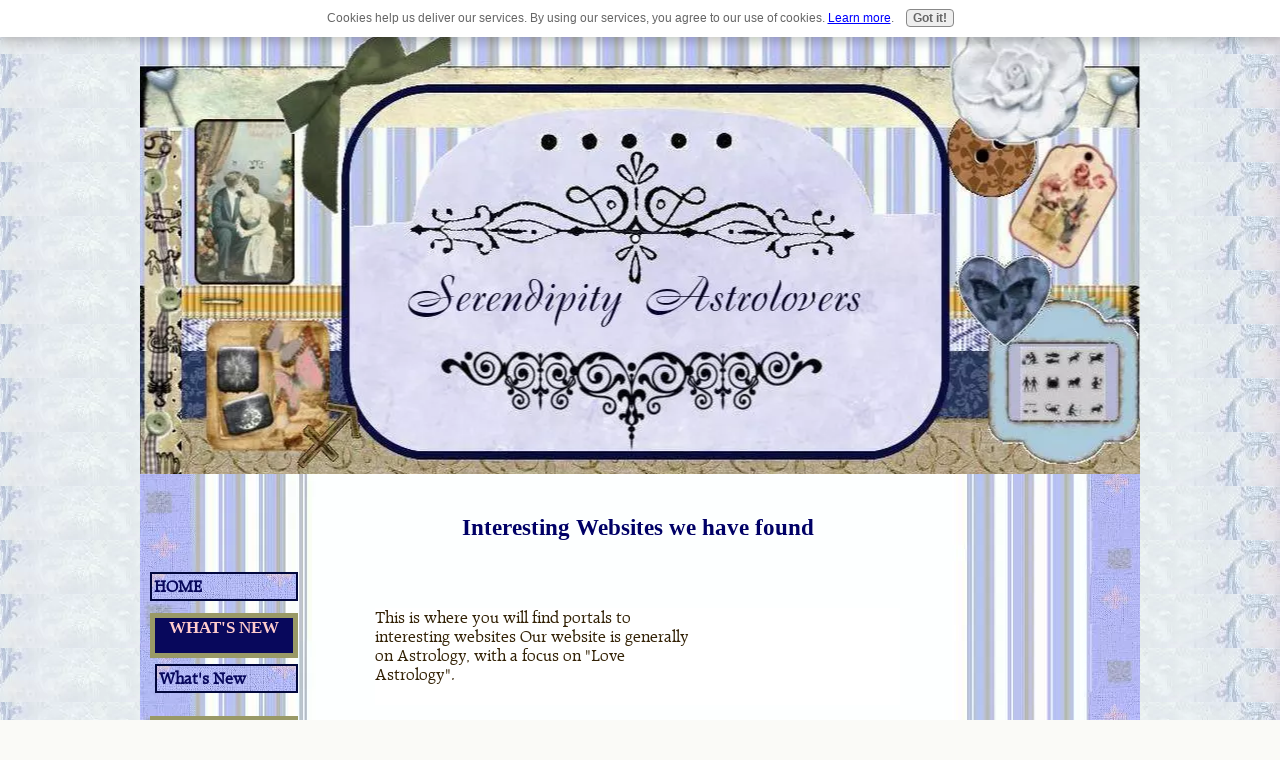

--- FILE ---
content_type: text/html; charset=UTF-8
request_url: https://www.serendipity-astrolovers.com/Interesting-Websites.html
body_size: 16889
content:
<!DOCTYPE HTML PUBLIC "-//W3C//DTD HTML 4.01 Transitional//EN"
        "http://www.w3.org/TR/html4/loose.dtd">
<html>
<head><meta http-equiv="content-type" content="text/html; charset=UTF-8"><title>Other interesting websites we found.</title><meta name="description" content="Interesting Websites that you may want to know about."><link href="/sd/support-files/A.style.css.pagespeed.cf.eLb6QRz-eH.css" rel="stylesheet" type="text/css"><script type="text/javascript" src="/sd/support-files/mobile.js.pagespeed.jm.nnXAOxkoFE.js"></script>
<script type="text/javascript">MOBILE.enabled=true;MOBILE.contentColumnWidth='';MOBILE.toTopBtnText='Go to Top';MOBILE.mobileBtnText='Mobile Site';MOBILE.navBtnText='Navigation';MOBILE.fullBtnText='Full Site';MOBILE.init();</script>
<!-- start: tool_blocks.sbi_html_head -->
<link rel="canonical" href="https://www.serendipity-astrolovers.com/Interesting-Websites.html"/>
<link rel="alternate" type="application/rss+xml" title="RSS" href="https://www.serendipity-astrolovers.com/Astrology-love-signs.xml">
<meta property="og:title" content="Other interesting websites we found."/>
<meta property="og:description" content="Interesting Websites that you may want to know about."/>
<meta property="og:type" content="article"/>
<meta property="og:url" content="https://www.serendipity-astrolovers.com/Interesting-Websites.html"/>
<meta property="og:image" content="https://www.serendipity-astrolovers.com/images/Interesting-websites-image.jpg"/>
<meta property="og:image" content="https://www.serendipity-astrolovers.com/images/Interesting-websites-image-2.jpg"/>
<!-- SD -->
<script type="text/javascript" language="JavaScript">var https_page=0</script>
<script src="https://www.serendipity-astrolovers.com/sd/support-files/gdprcookie.js.pagespeed.jm.GWDA-axKJv.js" async defer type="text/javascript"></script><!-- end: tool_blocks.sbi_html_head -->
<!-- start: shared_blocks.34087400#end-of-head -->
<!-- end: shared_blocks.34087400#end-of-head -->
<script type="text/javascript" src="/sd/support-files/fix.js.pagespeed.jm.M04-e5NpI1.js"></script>
<script type="text/javascript">MOBILE.doEndOfHead();FIX.doEndOfHead();</script>
</head>
<body>
<div id="PageWrapper">
<div id="Header">
<div class="Liner">
<!-- start: shared_blocks.34087324#top-of-header -->
<div class="" style="width: 100%; box-sizing: border-box"></div>
<!-- end: shared_blocks.34087324#top-of-header -->
<!-- start: shared_blocks.34087089#bottom-of-header -->
<div class="" style="width: 100%; box-sizing: border-box"></div>
<!-- end: shared_blocks.34087089#bottom-of-header -->
</div><!-- end Liner -->
</div><!-- end Header --><script type="text/javascript">MOBILE.doAfterHeader();</script>
<div id="ContentWrapper">
<div id="ContentColumn">
<div class="Liner">
<!-- start: shared_blocks.34087045#above-h1 -->
<div class="" style="width: 100%; box-sizing: border-box"></div>
<!-- end: shared_blocks.34087045#above-h1 -->
<h1 style="text-align: center"><span style="font-family: verdana;font-size: 23px;color: rgb(0, 0, 102);"><br/><span style="font-family: georgia,serif;">Interesting Websites we have found</span></span><br/><br/></h1>
<!-- start: shared_blocks.34087404#below-h1 -->
<div class="" style="width: 100%; box-sizing: border-box"></div>
<!-- end: shared_blocks.34087404#below-h1 -->
<div style="float: right; margin-left: 10px"><script type="text/javascript">google_ad_client="pub-0000000000000000";google_ad_width=200;google_ad_height=200;</script>
<script type="text/javascript" src="https://pagead2.googlesyndication.com/pagead/show_ads.js"></script><br><br></div>
<p style="color: rgb(0, 0, 0);background-color: rgb(255, 255, 255);text-align: left;text-decoration: none;"><span style="font-size: 17px;font-weight: normal;color: rgb(51, 34, 6);">This is where you will find portals to interesting websites
Our website is generally on Astrology, with a focus on "Love
Astrology". </span><br/><br/></p>
<div class="ImageBlock ImageBlockRight"><img src="https://www.serendipity-astrolovers.com/images/xInteresting-websites-image.jpg.pagespeed.ic.PuERVh50I8.webp" width="297" height="297" data-pin-media="https://www.serendipity-astrolovers.com/images/Interesting-websites-image.jpg" style="width: 297px; height: auto"></div>
<p><br/></p><p><span style="font-size: 19px;font-family: arial,helvetica,sans-serif;">From time to time, we may find some interesting websites or
related content based on different topics about Spiritualism,
Metaphysics, Sex and Love that may matter to you.</span></p><p style="color: rgb(0, 0, 0);background-color: rgb(255, 255, 255);text-align: left;text-decoration: none;"><span style="font-size: 19px;font-family: arial,helvetica,sans-serif;color: rgb(51, 34, 6);">On occasion, please be sure to take a look at this page. You may find some of these sites helpful. Do
keep in mind that we're not able to assume responsibility for the
subject matters or info provided by whatsoever third party external
sites linked on this page.</span></p><p style="color: rgb(0, 0, 0);background-color: rgb(255, 255, 255);text-align: left;text-decoration: none;"><span style="font-family: verdana;font-size: 18px;font-weight: normal;color: rgb(51, 34, 6);">Do refer to our</span><span style="font-family: verdana;font-size: 18px;"><b> <a href="https://www.serendipity-astrolovers.com/Serendipity-astrolovers.html" onclick="return FIX.track(this);"><span style="font-family: arial,helvetica,sans-serif;">Disclaimer</span></a> <span style="font-size: 16px;color: rgb(51, 34, 6);">for more information.</span></b> </span></p><p style="color: rgb(0, 0, 0);background-color: rgb(255, 255, 255);text-align: left;text-decoration: none;"><br/><span style="font-size: 18px;font-family: arial,helvetica,sans-serif;color: rgb(51, 34, 6);">
We've made it easy for you in that all you have to do is click the
hyperlink and it will open a new browser window. After that, you'll be
able to come back to us and stay on our site.</span> <br/><br/></p>
<!-- start: shared_blocks.168416600#DIVIDER-old-books-MOBILE -->
<div class="ImageBlock ImageBlockCenter"><img src="https://www.serendipity-astrolovers.com/images/xold-books-divider-mobile.gif.pagespeed.ic.BxILjLqOsl.webp" width="353" height="41.4634920634921" data-pin-media="https://www.serendipity-astrolovers.com/images/old-books-divider-mobile.gif" style="width: 353px; height: auto"></div>
<!-- end: shared_blocks.168416600#DIVIDER-old-books-MOBILE -->
<p style="color: rgb(0, 0, 0);background-color: rgb(255, 255, 255);text-align: left;text-decoration: none;"><span style="font-family: verdana;font-size: 18px;font-weight: normal;"><span style="font-family: arial,helvetica,sans-serif;"><span style="color: rgb(51, 34, 6);">If you are a Webmaster of a great website and you'd like </span><span style="color: rgb(51, 34, 6);">to</span></span><a href="https://www.serendipity-astrolovers.com/Link.html" onclick="return FIX.track(this);"><span style="font-family: arial,helvetica,sans-serif;"> exchange links </span></a><span style="font-family: arial,helvetica,sans-serif;"><span style="color: rgb(51, 34, 6);">with us, Please contact Marie and we'll be delighted to take a look.</span></span></span></p>
<p><span style="font-size: 18px;font-family: arial,helvetica,sans-serif;color: rgb(51, 34, 6);font-weight: normal;">We hope you find these Websites highly enjoyable,</span></p>
<div class="ImageBlock ImageBlockLeft"><img src="[data-uri]" data-pin-media="https://www.serendipity-astrolovers.com/images/signature1.jpg" style="width: 140px; height: auto"></div>
<!-- start: shared_blocks.114906740#Small Break -->
<br clear="all"><br/>
<!-- end: shared_blocks.114906740#Small Break -->
<!-- start: shared_blocks.168416600#DIVIDER-old-books-MOBILE -->
<div class="ImageBlock ImageBlockCenter"><img src="https://www.serendipity-astrolovers.com/images/xold-books-divider-mobile.gif.pagespeed.ic.BxILjLqOsl.webp" width="353" height="41.4634920634921" data-pin-media="https://www.serendipity-astrolovers.com/images/old-books-divider-mobile.gif" style="width: 353px; height: auto"></div>
<!-- end: shared_blocks.168416600#DIVIDER-old-books-MOBILE -->
<p style="color: rgb(0, 0, 0);background-color: rgb(255, 255, 255);text-align: left;text-decoration: none;"><br/></p><p style="color: rgb(0, 0, 0);background-color: rgb(255, 255, 255);text-align: left;text-decoration: none;"><span style="font-size: 17px;font-family: arial,helvetica,sans-serif;color: rgb(51, 34, 6);"><b>Want to know the True meaning of names? Here you will find; Name analysis, Name numerology and Name origins revealed.</b></span><br/><br/></p>
<!-- COMMENT MARIE LINK TO TRUE  MEANING OF NAMES-->
<a href="http://www.true-meaning-of-names.com/" rel="noopener" target="_blank"><img src="https://www.serendipity-astrolovers.com/images/xtrue-meaning-of-names-banner.jpg.pagespeed.ic.8S2F4my4al.webp" alt="Name analysis and Name numerology" align="left"></a>
<!-- start: shared_blocks.114906740#Small Break -->
<br clear="all"><br/>
<!-- end: shared_blocks.114906740#Small Break -->
<!-- COMMENT MARIE LINK BACK TO HOROSCOPES BY VIVIAN-->
<SPAN STYLE="font-family:verdana;font-size:18px;"> Here is an interesting website where you can get Astrology Weekly horoscopes by
<a href="http://www.horoscopesbyvivian.com/index.html" target="_new"> Vivian Carol </a></SPAN>
<!-- start: shared_blocks.168416600#DIVIDER-old-books-MOBILE -->
<div class="ImageBlock ImageBlockCenter"><img src="https://www.serendipity-astrolovers.com/images/xold-books-divider-mobile.gif.pagespeed.ic.BxILjLqOsl.webp" width="353" height="41.4634920634921" data-pin-media="https://www.serendipity-astrolovers.com/images/old-books-divider-mobile.gif" style="width: 353px; height: auto"></div>
<!-- end: shared_blocks.168416600#DIVIDER-old-books-MOBILE -->
<!-- COMMENT MARIE LINK TO Spell Space.COM-->
<p style="font-size:18px;">Tarot Readings and Spells solutions to life'. Free Tarot Reading: Get a complete Celtic cross reading that guides you through your life path. Answers to everyday problems. SpellStore: Spells, Talismans or Potions are recommended based on your unique tarot reading. Tarot Room: Enter a public room to chat with others about your tarot reading. Horoscope: Share and view your MySpellSpace.
<a href="http://spellspace.com" rel="noopener" target="_blank"><img src="https://www.serendipity-astrolovers.com/images/xSpellSpace_234x60_Blue.gif.pagespeed.ic.dSk0NM194I.webp" alt="SpellSpace Tarot and Spells" align="left"> Spell Space</a></p>
<!-- start: shared_blocks.114906740#Small Break -->
<br clear="all"><br/>
<!-- end: shared_blocks.114906740#Small Break -->
<!-- COMMENT MARIE LINK TO SELF-GROWTH.COM-->
<p style="font-size:18px;"> We are listed on...</p>
<br clear="all"><br/>
<a href="http://www.selfgrowth.com" rel="noopener" target="_blank"><img src="https://www.serendipity-astrolovers.com/images/xselfgrowth.gif.pagespeed.ic.9Cl7CTAHh1.webp" alt="selfgrowth.com" align="left"></a>
<p style="font-size:18px;">It is the most complete guide to information about Self -Improvement, Personal Growth and Self Help on the Internet. It is designed to be an organized directory, with articles and references to thousands of other Web Sites on the World Wide Web.</p>
<!-- start: shared_blocks.168416600#DIVIDER-old-books-MOBILE -->
<div class="ImageBlock ImageBlockCenter"><img src="https://www.serendipity-astrolovers.com/images/xold-books-divider-mobile.gif.pagespeed.ic.BxILjLqOsl.webp" width="353" height="41.4634920634921" data-pin-media="https://www.serendipity-astrolovers.com/images/old-books-divider-mobile.gif" style="width: 353px; height: auto"></div>
<!-- end: shared_blocks.168416600#DIVIDER-old-books-MOBILE -->
<p>Navigate the crazy dating world with real advice on love, flirting, online dating, breakups, seduction and more.</p>
<!-- COMMENT MARIE LINK TO Dating-relationship-advice-for-women-->
<p style="font-size:18px;"> Navigate the crazy dating world with real advice on love, flirting, online dating, breakups, seduction and more.</p>
<br/>
<a href="http://www.dating-relationship-advice-for-women.com" rel="noopener" target="_blank"><img src="[data-uri]" alt="Dating-relationship-advice-for-women" align="left"></a>
<!-- start: shared_blocks.114906740#Small Break -->
<br clear="all"><br/>
<!-- end: shared_blocks.114906740#Small Break -->
<!-- start: shared_blocks.168416600#DIVIDER-old-books-MOBILE -->
<div class="ImageBlock ImageBlockCenter"><img src="https://www.serendipity-astrolovers.com/images/xold-books-divider-mobile.gif.pagespeed.ic.BxILjLqOsl.webp" width="353" height="41.4634920634921" data-pin-media="https://www.serendipity-astrolovers.com/images/old-books-divider-mobile.gif" style="width: 353px; height: auto"></div>
<!-- end: shared_blocks.168416600#DIVIDER-old-books-MOBILE -->
<!-- COMMENT MARIE LINK BACK TO MOON MUSES-->
<SPAN STYLE="font-family:verdana;font-size:18px;">
<a href="http://moonsmuses.com/beauty.html" target="_new"> Natural Beauty Recipes,</a> using items from your Kitchen, garden and supermarket. Venus would use these herself.</SPAN>
<!-- start: shared_blocks.168416600#DIVIDER-old-books-MOBILE -->
<div class="ImageBlock ImageBlockCenter"><img src="https://www.serendipity-astrolovers.com/images/xold-books-divider-mobile.gif.pagespeed.ic.BxILjLqOsl.webp" width="353" height="41.4634920634921" data-pin-media="https://www.serendipity-astrolovers.com/images/old-books-divider-mobile.gif" style="width: 353px; height: auto"></div>
<!-- end: shared_blocks.168416600#DIVIDER-old-books-MOBILE -->
<div class="ImageBlock ImageBlockCenter"><img src="https://www.serendipity-astrolovers.com/images/xInteresting-websites-image-2.jpg.pagespeed.ic.Jc1CS9cZjR.webp" width="267" height="267" data-pin-media="https://www.serendipity-astrolovers.com/images/Interesting-websites-image-2.jpg" style="width: 267px; height: auto"></div>
<!-- start: shared_blocks.114906740#Small Break -->
<br clear="all"><br/>
<!-- end: shared_blocks.114906740#Small Break -->
<!-- COMMENT MARIE LINK VOICE OF ANGELS-->
<SPAN STYLE="font-family:verdana;font-size:18px;">
<a href="http://www.voiceoftheangels.com" target="_new"> Live Online Psychic Readings ( Specializing in Angels)</a> Psychic readings with live online psychics,
angel card readings and tarot psychic readings. Love
psychic readings, clairvoyant chat, relationship
readings, email readings. Find out what the future
holds. </SPAN>
<!-- start: shared_blocks.168416600#DIVIDER-old-books-MOBILE -->
<div class="ImageBlock ImageBlockCenter"><img src="https://www.serendipity-astrolovers.com/images/xold-books-divider-mobile.gif.pagespeed.ic.BxILjLqOsl.webp" width="353" height="41.4634920634921" data-pin-media="https://www.serendipity-astrolovers.com/images/old-books-divider-mobile.gif" style="width: 353px; height: auto"></div>
<!-- end: shared_blocks.168416600#DIVIDER-old-books-MOBILE -->
<!-- start: shared_blocks.114906740#Small Break -->
<br clear="all"><br/>
<!-- end: shared_blocks.114906740#Small Break -->
<!-- COMMENT MARIE LINK RUNEMAKER-->
<img src="https://www.serendipity-astrolovers.com/images/xBANNER-runemaker.jpg.pagespeed.ic.NjezSku3SK.webp">
<SPAN STYLE="font-family:verdana;font-size:18px;">
Enter now to find out about Runes: Oswald the Runemaker - world's biggest runes website since 1997 - Runes for divination and magic, making runes, and retrospectives on rune amulets and charms, bindrunes, rune sets and other fine handcrafted rune products. </SPAN>
<!-- start: shared_blocks.168416600#DIVIDER-old-books-MOBILE -->
<div class="ImageBlock ImageBlockCenter"><img src="https://www.serendipity-astrolovers.com/images/xold-books-divider-mobile.gif.pagespeed.ic.BxILjLqOsl.webp" width="353" height="41.4634920634921" data-pin-media="https://www.serendipity-astrolovers.com/images/old-books-divider-mobile.gif" style="width: 353px; height: auto"></div>
<!-- end: shared_blocks.168416600#DIVIDER-old-books-MOBILE -->
<!-- start: shared_blocks.113049625#Clear all with Go to top -->
<br clear="all">
<CENTER><a href="#top">Top</a></CENTER>
<br clear="all"><br/>
<!-- end: shared_blocks.113049625#Clear all with Go to top -->
<p style="color: rgb(0, 0, 0);background-color: rgb(255, 255, 255);text-align: center;text-decoration: none;"><a href="https://www.serendipity-astrolovers.com/"><span style="font-size: 19px;font-family: arial,helvetica,sans-serif;"><span style="font-weight: normal;">Go from Interesting websites to Astrology love signs </span><span style="font-weight: normal;">Homepage</span></span></a><br/><br/></p>
<!-- start: shared_blocks.34087327#below-paragraph-1 -->
<div class="" style="width: 100%; box-sizing: border-box"></div>
<!-- end: shared_blocks.34087327#below-paragraph-1 -->
<!-- start: shared_blocks.34087326#above-socialize-it -->
<div class="" style="width: 100%; box-sizing: border-box"></div>
<!-- end: shared_blocks.34087326#above-socialize-it -->
<!-- start: shared_blocks.34087088#socialize-it -->
<div class="" style="width: 100%; box-sizing: border-box">
<div class=" socializeIt socializeIt-responsive" style="border-color: #cccccc; border-width: 1px 1px 1px 1px; border-style: solid; box-sizing: border-box">
</div>
</div>
<!-- end: shared_blocks.34087088#socialize-it -->
<!-- start: shared_blocks.34087323#below-socialize-it -->
<div class="" style="width: 100%; box-sizing: border-box"><!-- TRACING CODES-->
<br clear="all"><br/>
<!-- Start Quantcast tag -->
<script type="text/javascript">_qoptions={qacct:"p-35rWSaWeSTeDM"};</script>
<script type="text/javascript" src="https://edge.quantserve.com/quant.js"></script>
<noscript>
<img src="https://pixel.quantserve.com/pixe/p-35rWSaWeSTeDM.gif" style="display: none;" border="0" height="1" width="1" alt="Quantcast"/>
</noscript>
<!-- End Quantcast tag -->
<!-- Start Google analytics code-->
<script type="text/javascript">var gaJsHost=(("https:"==document.location.protocol)?"https://ssl.":"http://www.");document.write(unescape("%3Cscript src='"+gaJsHost+"google-analytics.com/ga.js' type='text/javascript'%3E%3C/script%3E"));</script>
<script type="text/javascript">try{var pageTracker=_gat._getTracker("UA-9095527-1");pageTracker._trackPageview();}catch(err){}</script>
<!-- end of code -->
<!-- BEGIN Tynt Script -->
<script type="text/javascript">if(document.location.protocol=='http:'){var Tynt=Tynt||[];Tynt.push('cWf7RIVKWr3RDmab7jrHtB');(function(){var s=document.createElement('script');s.async="async";s.type="text/javascript";s.src='https://tcr.tynt.com/ti.js';var h=document.getElementsByTagName('script')[0];h.parentNode.insertBefore(s,h);})();}</script>
<!-- END Tynt Script -->
<!-- Start copyright my name/date code --><p>
<font size=+1>
© M.Augustin
<br>
Last Updated:
<script>document.write(document.lastModified);</script>
</font>
<P><!-- end code -->
<!-- FOOTPRINT HTML START -->
<script type="text/javascript" src="http://script.footprintlive.com/?site=www.serendipity-astrolovers.com"></script><noscript><a href="http://www.footprintlive.com" rel="noopener" target="_blank"><img src="http://img.footprintlive.com/?cmd=nojs&site=www.serendipity-astrolovers.com" alt="free tracking" border="0"/></a></noscript>
<!-- FOOTPRINT HTML END -->
<br clear="all"><br/>
<div class="ImageBlock ImageBlockCenter"><img src="[data-uri]" data-pin-media="https://www.serendipity-astrolovers.com/images/COPYSCAPE-BANNER.gif" style="width: 234px; height: auto"></div>
<br><br><script type="text/javascript">google_ad_client="pub-0000000000000000";google_ad_width=336;google_ad_height=280;</script>
<script type="text/javascript" src="https://pagead2.googlesyndication.com/pagead/show_ads.js"></script><br><br>
<p style="text-align: center;">Copying for personal offline use is fine. If you are copying for online use please give credit with a link to this page. Thank you.<br/></p>
</div>
<!-- end: shared_blocks.34087323#below-socialize-it -->
</div><!-- end Liner -->
</div><!-- end ContentColumn -->
</div><!-- end ContentWrapper -->
<div id="NavColumn">
<div class="Liner">
<!-- start: shared_blocks.34087405#top-of-nav-column -->
<div class="" style="width: 100%; box-sizing: border-box"><!-- start: shared_blocks.242110438#RI-Text-Link -->
<script type="text/javascript">google_ad_client="pub-0000000000000000";;google_ad_width=120;google_ad_height=90;</script>
<script type="text/javascript" src="https://pagead2.googlesyndication.com/pagead/show_ads.js"></script><br><br>
<!-- end: shared_blocks.242110438#RI-Text-Link -->
</div>
<!-- end: shared_blocks.34087405#top-of-nav-column -->
<!-- start: shared_blocks.34087401#navigation -->
<div class="" style="width: 100%; box-sizing: border-box"><!-- start: tool_blocks.navbar --><div class="Navigation"><ul><li class=""><a href="/">HOME</a></li><li><h3>WHAT'S NEW</h3><ul><li class=""><a href="/Astrology-love-signs-blog.html">What's New</a></li></ul></li><li><h3>WESTERN ASTROLOGY BASICS</h3><ul><li class=""><a href="/astrology-dates.html">Astrology Dates (Sun Signs)</a></li><li class=""><a href="/astrology-cusps.html">Astrology Cusps</a></li><li class=""><a href="/rising-signs.html">Rising Signs Dates & Times</a></li></ul></li><li><h3>ZODIAC SIGN BASICS</h3><ul><li class=""><a href="/12-signs-of-the-zodiac.html">Zodiac Signs (Attributes)</a></li><li class=""><a href="/astrological-signs.html">Astrological Signs/Looks</a></li><li class=""><a href="/zodiac-star-signs-2.html">Mature & Immature</a></li><li class=""><a href="/rising-sign.html">Rising sign</a></li><li class=""><a href="/astrology-rising-sign.html">Astrology Rising Sign/Sun Mix</a></li></ul></li><li><h3>SIGNS OF LOVE</h3><ul><li class=""><a href="/love-signs.html">Why Love Signs?</a></li><li class=""><a href="/relationship-compatibility.html">Compatibility</a></li><li class=""><a href="/relationship-astrology.html">Astrology Attraction</a></li><li class=""><a href="/astrology-seduction.html">Astrology Seduction</a></li></ul></li><li><h3>LET'S CHAT</h3><ul><li class=""><a href="/astrology-relationship.html">Forum/Blog</a></li></ul></li><li><h3>ASTROLOGY PLANETS AND HOUSES</h3><ul><li class=""><a href="/astrological-planets.html">Astrological Planets</a></li><li class=""><a href="/astrology-planets.html">Astrology Planets</a></li><li class=""><a href="/Planets-in-Retrograde.html">Planets in Retrograde</a></li><li class=""><a href="/retrograde-motion.html">Birth Chart Retrograde Motion</a></li><li class=""><a href="/Astrology-Houses.html">Astrology Houses</a></li></ul></li><li><h3>WESTERN ASTROLOGY HISTORY</h3><ul><li class=""><a href="/History-of-Astrology.html">History of Astrology</a></li><li class=""><a href="/about-zodiac-signs.html">About Zodiac Signs</a></li><li class=""><a href="/definition-of-astrology.html">Definition of Astrology</a></li><li class=""><a href="/definition-of-zodiac-signs.html">Definition of Zodiac signs</a></li><li class=""><a href="/Babylonians.html">The Babylonians</a></li></ul></li><li><h3>Myths, Lore and Legends</h3><ul><li class=""><a href="/Zodiac-mythology.html">Zodiac Mythology</a></li></ul></li><li><h3>Amuse Tête</h3><ul><li class=""><a href="/Zodiac-games.html">Zodiac games & more</a></li><li class=""><a href="/Mystic-games.html">Mystic Games...</a></li><li class=""><a href="/limerick-poems.html">Zodiac Limericks</a></li><li class=""><a href="/word-puzzles.html">Astro-Puzzle Place</a></li><li class=""><a href="/Free-Music.html">Music</a></li><li class=""><a href="/oracle-reading.html">Oracle Readings</a></li></ul></li><li><h3>CHARTS AND HOROSCOPES</h3><ul><li class=""><a href="/Free-birth-chart.html">Free birth chart</a></li><li class=""><a href="/Astrological-horoscope.html">Free Horoscopes</a></li></ul></li><li><h3>REACH OUT AND TOUCH</h3><ul><li class=""><a href="/Contact-Us.html">Contact Us</a></li><li class=""><a href="/Link.html">Link to Us</a></li></ul></li><li><h3>GIVING CREDIT</h3><ul><li class=""><a href="/Credits.html">Credits and Thank's</a></li></ul></li><li><h3>RESOURCES</h3><ul><li class=""><a href="/Interesting-Websites.html">Interesting Websites</a></li><li class=""><a href="/new-age-website.html">New age Webmasters</a></li><li class=""><a href="/astrology-news.html">News from the Web</a></li></ul></li><li><h3>LEGAL STUFF</h3><ul><li class=""><a href="/Privacy.html">Privacy Policy</a></li><li class=""><a href="/Serendipity-astrolovers.html">Disclaimer</a></li><li class=""><a href="/Disclosure.html">Affiliate Disclosure</a></li><li class=""><a href="/terms-of-use.html">Terms of Use</a></li><li class=""><a href="/Copyright.html">Copyright Policy</a></li></ul></li><li><h3>FIND YOUR WAY</h3><ul><li class=""><a href="/Sitemap.html">Sitemap</a></li><li class=""><a href="/astrolovers-search.html">Astrolovers Search</a></li></ul></li><li><h3>WHO IS.....</h3><ul><li class=""><a href="/Marie.html">About Me</a></li></ul></li><li class=""><a href="/astrology-love-signs.html">Tell your story</a></li></ul></div>
<!-- end: tool_blocks.navbar -->
</div>
<!-- end: shared_blocks.34087401#navigation -->
<!-- start: shared_blocks.34087406#bottom-of-nav-column -->
<div class="" style="width: 100%; box-sizing: border-box"><!-- start: tool_blocks.rssit -->
<div class="RSSbox">
<div class="questionMark">[<a href="https://www.serendipity-astrolovers.com/help/rss.html" onclick="javascript:window.open('https://www.serendipity-astrolovers.com/help/rss.html','help','resizable,status,scrollbars,width=600,height=500');return false;"><span style="font-size:110%;">?</span></a>]Subscribe To This Site</div>
<ul>
<li>
<a href="https://www.serendipity-astrolovers.com/Astrology-love-signs.xml" target="new"><img style="padding-top:2px;" src="[data-uri]" alt="XML RSS"></a>
</li><li><a href="https://feedly.com/i/subscription/feed/https://www.serendipity-astrolovers.com/Astrology-love-signs.xml" target="new" rel="nofollow"><img src="[data-uri]" alt="follow us in feedly"></a></li><li><a href="https://add.my.yahoo.com/rss?url=https://www.serendipity-astrolovers.com/Astrology-love-signs.xml" target="new" rel="nofollow"><img src="[data-uri]" alt="Add to My Yahoo!"></a></li><li><a href="https://my.msn.com/addtomymsn.aspx?id=rss&amp;ut=https://www.serendipity-astrolovers.com/Astrology-love-signs.xml" target="new" rel="nofollow"><img src="[data-uri]" alt="Add to My MSN"></a></li><li><a href="https://www.bloglines.com/sub/https://www.serendipity-astrolovers.com/Astrology-love-signs.xml" target="new" rel="nofollow"><img src="[data-uri]" alt="Subscribe with Bloglines"></a></li></ul>
</div><!-- end: tool_blocks.rssit -->
</div>
<!-- end: shared_blocks.34087406#bottom-of-nav-column -->
</div><!-- end Liner -->
</div><!-- end NavColumn -->
<div id="ExtraColumn">
<div class="Liner">
<!-- start: shared_blocks.34087186#top-extra-default -->
<div class="" style="width: 100%; box-sizing: border-box"></div>
<!-- end: shared_blocks.34087186#top-extra-default -->
<!-- start: shared_blocks.34087403#extra-default-nav -->
<div class="" style="width: 100%; box-sizing: border-box"></div>
<!-- end: shared_blocks.34087403#extra-default-nav -->
<!-- start: shared_blocks.34087189#bottom-extra-default -->
<div class="" style="width: 100%; box-sizing: border-box"></div>
<!-- end: shared_blocks.34087189#bottom-extra-default -->
</div><!-- end Liner-->
</div><!-- end ExtraColumn -->
<div id="Footer">
<div class="Liner">
<!-- start: shared_blocks.34087185#above-bottom-nav -->
<div class="" style="width: 100%; box-sizing: border-box"></div>
<!-- end: shared_blocks.34087185#above-bottom-nav -->
<!-- start: shared_blocks.34087188#bottom-navigation -->
<div class="" style="width: 100%; box-sizing: border-box"></div>
<!-- end: shared_blocks.34087188#bottom-navigation -->
<!-- start: shared_blocks.34087087#below-bottom-nav -->
<div class="" style="width: 100%; box-sizing: border-box"></div>
<!-- end: shared_blocks.34087087#below-bottom-nav -->
<!-- start: shared_blocks.34087187#footer -->
<div class="" style="width: 100%; box-sizing: border-box">
<div class="desktopOnly"><div class="" style="width: 100%; box-sizing: border-box"><p><span style="font-size: 20px;color: rgb(6, 27, 92);"><b>© Copyright 2008-2015 Serendipity-Astrolovers.com</b></span></p><p><span style="color: rgb(6, 27, 92);"><b>template design by Auggie</b></span><br/></p>
</div></div>
<div class="mobileOnly"><div class="" style="width: 100%; box-sizing: border-box"><p><span style="font-size: 20px;color: rgb(255, 204, 204);"><b>© Copyright 2008-2014 Serendipity-Astrolovers.com</b></span><br/><span style="color: rgb(255, 204, 204);"><b>template design by Auggie</b></span></p>
</div></div>
</div>
<!-- end: shared_blocks.34087187#footer -->
</div><!-- end Liner -->
</div><!-- end Footer -->
</div><!-- end PageWrapper -->
<script type="text/javascript">FIX.doEndOfBody();MOBILE.doEndOfBody();</script>
<!-- start: tool_blocks.sbi_html_body_end -->
<script>var SS_PARAMS={pinterest_enabled:false,googleplus1_on_page:false,socializeit_onpage:false};</script><style>.g-recaptcha{display:inline-block}.recaptcha_wrapper{text-align:center}</style>
<script>if(typeof recaptcha_callbackings!=="undefined"){SS_PARAMS.recaptcha_callbackings=recaptcha_callbackings||[]};</script><script>(function(d,id){if(d.getElementById(id)){return;}var s=d.createElement('script');s.async=true;s.defer=true;s.src="/ssjs/ldr.js";s.id=id;d.getElementsByTagName('head')[0].appendChild(s);})(document,'_ss_ldr_script');</script><!-- end: tool_blocks.sbi_html_body_end -->
<!-- Generated at 12:42:33 27-Nov-2022 with antiqueinvitation v70 -->
</body>
</html>


--- FILE ---
content_type: text/html; charset=utf-8
request_url: https://www.google.com/recaptcha/api2/aframe
body_size: 250
content:
<!DOCTYPE HTML><html><head><meta http-equiv="content-type" content="text/html; charset=UTF-8"></head><body><script nonce="vkTD65k4zvzwATKE0gbuKw">/** Anti-fraud and anti-abuse applications only. See google.com/recaptcha */ try{var clients={'sodar':'https://pagead2.googlesyndication.com/pagead/sodar?'};window.addEventListener("message",function(a){try{if(a.source===window.parent){var b=JSON.parse(a.data);var c=clients[b['id']];if(c){var d=document.createElement('img');d.src=c+b['params']+'&rc='+(localStorage.getItem("rc::a")?sessionStorage.getItem("rc::b"):"");window.document.body.appendChild(d);sessionStorage.setItem("rc::e",parseInt(sessionStorage.getItem("rc::e")||0)+1);localStorage.setItem("rc::h",'1770012050431');}}}catch(b){}});window.parent.postMessage("_grecaptcha_ready", "*");}catch(b){}</script></body></html>